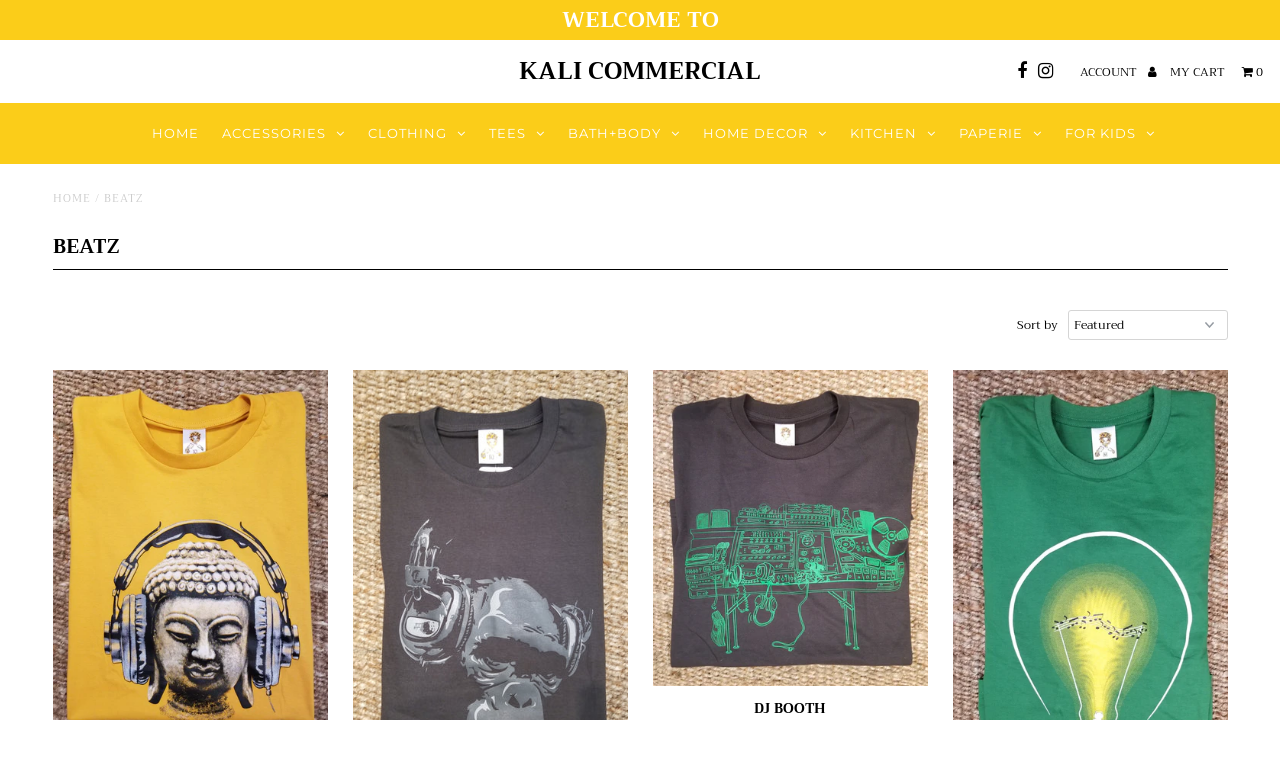

--- FILE ---
content_type: text/html; charset=utf-8
request_url: https://kali.boutique/collections/beatz
body_size: 16566
content:
<!DOCTYPE html>
<!--[if lt IE 7 ]><html class="ie ie6" lang="en"> <![endif]-->
<!--[if IE 7 ]><html class="ie ie7" lang="en"> <![endif]-->
<!--[if IE 8 ]><html class="ie ie8" lang="en"> <![endif]-->
<!--[if (gte IE 9)|!(IE)]><!--><html lang="en" class="no-js"> <!--<![endif]-->
<head>
  <meta charset="utf-8" />

  <!-- Add any tracking or verification meta content below this line -->
  <!-- Facebook or Google Analytics tracking should be placed in your Online store > Preferences and not your theme -->

  <!-- Meta content
================================================== -->

  <title>
    BEATZ &ndash; Kali Commercial
  </title>
  
  <link rel="canonical" href="https://kali.boutique/collections/beatz" />

  

<meta property="og:type" content="website">
<meta property="og:title" content="BEATZ">
<meta property="og:url" content="https://kali.boutique/collections/beatz">



<meta property="og:site_name" content="Kali Commercial">



<meta name="twitter:card" content="summary">


<meta name="twitter:site" content="@">



  <!-- CSS
================================================== -->

  <link href="//kali.boutique/cdn/shop/t/3/assets/stylesheet.css?v=35558855559645477081759259252" rel="stylesheet" type="text/css" media="all" />
  <link href="//kali.boutique/cdn/shop/t/3/assets/font-awesome.css?v=98795270751561101151540705352" rel="stylesheet" type="text/css" media="all" />
  <link href="//kali.boutique/cdn/shop/t/3/assets/queries.css?v=4142945631986170061645137229" rel="stylesheet" type="text/css" media="all" />

  <!-- Typography
================================================== -->

    
    
  
  
  

  
  

  
    
  
  
     

  
     

  
    

  
       

  
    
  
  
  
  
  
  
  
  
      

  
   
  
  
     
  
  
      

  
   

  
   

  
   

  <!-- JS
================================================== -->

  <script src="//ajax.googleapis.com/ajax/libs/jquery/2.2.4/jquery.min.js" type="text/javascript"></script>
  <script src="//kali.boutique/cdn/shop/t/3/assets/eventemitter3.min.js?v=27939738353326123541700005111" type="text/javascript"></script>
<script src="//kali.boutique/cdn/shop/t/3/assets/theme.js?v=40737159406221353441700005112" type="text/javascript"></script>
  <script src="//kali.boutique/cdn/shopifycloud/storefront/assets/themes_support/option_selection-b017cd28.js" type="text/javascript"></script>
  <script src="//kali.boutique/cdn/shop/t/3/assets/jquery.fs.shifter.js?v=49917305197206640071540705354" type="text/javascript"></script>
  
  <meta name="viewport" content="width=device-width, initial-scale=1, maximum-scale=1, user-scalable=no">

  <!-- Favicons
================================================== -->

  <link rel="shortcut icon" href="//kali.boutique/cdn/shop/t/3/assets/favicon.png?v=181359385548161398101540705351">

  

  <script>window.performance && window.performance.mark && window.performance.mark('shopify.content_for_header.start');</script><meta id="shopify-digital-wallet" name="shopify-digital-wallet" content="/1610973282/digital_wallets/dialog">
<link rel="alternate" type="application/atom+xml" title="Feed" href="/collections/beatz.atom" />
<link rel="alternate" type="application/json+oembed" href="https://kali.boutique/collections/beatz.oembed">
<script async="async" src="/checkouts/internal/preloads.js?locale=en-CA"></script>
<script id="shopify-features" type="application/json">{"accessToken":"c72c4eda40b2662bacb4a14625093ace","betas":["rich-media-storefront-analytics"],"domain":"kali.boutique","predictiveSearch":true,"shopId":1610973282,"locale":"en"}</script>
<script>var Shopify = Shopify || {};
Shopify.shop = "kali-trading.myshopify.com";
Shopify.locale = "en";
Shopify.currency = {"active":"CAD","rate":"1.0"};
Shopify.country = "CA";
Shopify.theme = {"name":"Fashionopolism","id":42197516386,"schema_name":"Fashionopolism","schema_version":"5.4","theme_store_id":141,"role":"main"};
Shopify.theme.handle = "null";
Shopify.theme.style = {"id":null,"handle":null};
Shopify.cdnHost = "kali.boutique/cdn";
Shopify.routes = Shopify.routes || {};
Shopify.routes.root = "/";</script>
<script type="module">!function(o){(o.Shopify=o.Shopify||{}).modules=!0}(window);</script>
<script>!function(o){function n(){var o=[];function n(){o.push(Array.prototype.slice.apply(arguments))}return n.q=o,n}var t=o.Shopify=o.Shopify||{};t.loadFeatures=n(),t.autoloadFeatures=n()}(window);</script>
<script id="shop-js-analytics" type="application/json">{"pageType":"collection"}</script>
<script defer="defer" async type="module" src="//kali.boutique/cdn/shopifycloud/shop-js/modules/v2/client.init-shop-cart-sync_C5BV16lS.en.esm.js"></script>
<script defer="defer" async type="module" src="//kali.boutique/cdn/shopifycloud/shop-js/modules/v2/chunk.common_CygWptCX.esm.js"></script>
<script type="module">
  await import("//kali.boutique/cdn/shopifycloud/shop-js/modules/v2/client.init-shop-cart-sync_C5BV16lS.en.esm.js");
await import("//kali.boutique/cdn/shopifycloud/shop-js/modules/v2/chunk.common_CygWptCX.esm.js");

  window.Shopify.SignInWithShop?.initShopCartSync?.({"fedCMEnabled":true,"windoidEnabled":true});

</script>
<script id="__st">var __st={"a":1610973282,"offset":-28800,"reqid":"093409b7-5954-4634-9b1e-3867cbf68a05-1768700811","pageurl":"kali.boutique\/collections\/beatz","u":"d15ead09c949","p":"collection","rtyp":"collection","rid":160219496546};</script>
<script>window.ShopifyPaypalV4VisibilityTracking = true;</script>
<script id="captcha-bootstrap">!function(){'use strict';const t='contact',e='account',n='new_comment',o=[[t,t],['blogs',n],['comments',n],[t,'customer']],c=[[e,'customer_login'],[e,'guest_login'],[e,'recover_customer_password'],[e,'create_customer']],r=t=>t.map((([t,e])=>`form[action*='/${t}']:not([data-nocaptcha='true']) input[name='form_type'][value='${e}']`)).join(','),a=t=>()=>t?[...document.querySelectorAll(t)].map((t=>t.form)):[];function s(){const t=[...o],e=r(t);return a(e)}const i='password',u='form_key',d=['recaptcha-v3-token','g-recaptcha-response','h-captcha-response',i],f=()=>{try{return window.sessionStorage}catch{return}},m='__shopify_v',_=t=>t.elements[u];function p(t,e,n=!1){try{const o=window.sessionStorage,c=JSON.parse(o.getItem(e)),{data:r}=function(t){const{data:e,action:n}=t;return t[m]||n?{data:e,action:n}:{data:t,action:n}}(c);for(const[e,n]of Object.entries(r))t.elements[e]&&(t.elements[e].value=n);n&&o.removeItem(e)}catch(o){console.error('form repopulation failed',{error:o})}}const l='form_type',E='cptcha';function T(t){t.dataset[E]=!0}const w=window,h=w.document,L='Shopify',v='ce_forms',y='captcha';let A=!1;((t,e)=>{const n=(g='f06e6c50-85a8-45c8-87d0-21a2b65856fe',I='https://cdn.shopify.com/shopifycloud/storefront-forms-hcaptcha/ce_storefront_forms_captcha_hcaptcha.v1.5.2.iife.js',D={infoText:'Protected by hCaptcha',privacyText:'Privacy',termsText:'Terms'},(t,e,n)=>{const o=w[L][v],c=o.bindForm;if(c)return c(t,g,e,D).then(n);var r;o.q.push([[t,g,e,D],n]),r=I,A||(h.body.append(Object.assign(h.createElement('script'),{id:'captcha-provider',async:!0,src:r})),A=!0)});var g,I,D;w[L]=w[L]||{},w[L][v]=w[L][v]||{},w[L][v].q=[],w[L][y]=w[L][y]||{},w[L][y].protect=function(t,e){n(t,void 0,e),T(t)},Object.freeze(w[L][y]),function(t,e,n,w,h,L){const[v,y,A,g]=function(t,e,n){const i=e?o:[],u=t?c:[],d=[...i,...u],f=r(d),m=r(i),_=r(d.filter((([t,e])=>n.includes(e))));return[a(f),a(m),a(_),s()]}(w,h,L),I=t=>{const e=t.target;return e instanceof HTMLFormElement?e:e&&e.form},D=t=>v().includes(t);t.addEventListener('submit',(t=>{const e=I(t);if(!e)return;const n=D(e)&&!e.dataset.hcaptchaBound&&!e.dataset.recaptchaBound,o=_(e),c=g().includes(e)&&(!o||!o.value);(n||c)&&t.preventDefault(),c&&!n&&(function(t){try{if(!f())return;!function(t){const e=f();if(!e)return;const n=_(t);if(!n)return;const o=n.value;o&&e.removeItem(o)}(t);const e=Array.from(Array(32),(()=>Math.random().toString(36)[2])).join('');!function(t,e){_(t)||t.append(Object.assign(document.createElement('input'),{type:'hidden',name:u})),t.elements[u].value=e}(t,e),function(t,e){const n=f();if(!n)return;const o=[...t.querySelectorAll(`input[type='${i}']`)].map((({name:t})=>t)),c=[...d,...o],r={};for(const[a,s]of new FormData(t).entries())c.includes(a)||(r[a]=s);n.setItem(e,JSON.stringify({[m]:1,action:t.action,data:r}))}(t,e)}catch(e){console.error('failed to persist form',e)}}(e),e.submit())}));const S=(t,e)=>{t&&!t.dataset[E]&&(n(t,e.some((e=>e===t))),T(t))};for(const o of['focusin','change'])t.addEventListener(o,(t=>{const e=I(t);D(e)&&S(e,y())}));const B=e.get('form_key'),M=e.get(l),P=B&&M;t.addEventListener('DOMContentLoaded',(()=>{const t=y();if(P)for(const e of t)e.elements[l].value===M&&p(e,B);[...new Set([...A(),...v().filter((t=>'true'===t.dataset.shopifyCaptcha))])].forEach((e=>S(e,t)))}))}(h,new URLSearchParams(w.location.search),n,t,e,['guest_login'])})(!0,!0)}();</script>
<script integrity="sha256-4kQ18oKyAcykRKYeNunJcIwy7WH5gtpwJnB7kiuLZ1E=" data-source-attribution="shopify.loadfeatures" defer="defer" src="//kali.boutique/cdn/shopifycloud/storefront/assets/storefront/load_feature-a0a9edcb.js" crossorigin="anonymous"></script>
<script data-source-attribution="shopify.dynamic_checkout.dynamic.init">var Shopify=Shopify||{};Shopify.PaymentButton=Shopify.PaymentButton||{isStorefrontPortableWallets:!0,init:function(){window.Shopify.PaymentButton.init=function(){};var t=document.createElement("script");t.src="https://kali.boutique/cdn/shopifycloud/portable-wallets/latest/portable-wallets.en.js",t.type="module",document.head.appendChild(t)}};
</script>
<script data-source-attribution="shopify.dynamic_checkout.buyer_consent">
  function portableWalletsHideBuyerConsent(e){var t=document.getElementById("shopify-buyer-consent"),n=document.getElementById("shopify-subscription-policy-button");t&&n&&(t.classList.add("hidden"),t.setAttribute("aria-hidden","true"),n.removeEventListener("click",e))}function portableWalletsShowBuyerConsent(e){var t=document.getElementById("shopify-buyer-consent"),n=document.getElementById("shopify-subscription-policy-button");t&&n&&(t.classList.remove("hidden"),t.removeAttribute("aria-hidden"),n.addEventListener("click",e))}window.Shopify?.PaymentButton&&(window.Shopify.PaymentButton.hideBuyerConsent=portableWalletsHideBuyerConsent,window.Shopify.PaymentButton.showBuyerConsent=portableWalletsShowBuyerConsent);
</script>
<script data-source-attribution="shopify.dynamic_checkout.cart.bootstrap">document.addEventListener("DOMContentLoaded",(function(){function t(){return document.querySelector("shopify-accelerated-checkout-cart, shopify-accelerated-checkout")}if(t())Shopify.PaymentButton.init();else{new MutationObserver((function(e,n){t()&&(Shopify.PaymentButton.init(),n.disconnect())})).observe(document.body,{childList:!0,subtree:!0})}}));
</script>

<script>window.performance && window.performance.mark && window.performance.mark('shopify.content_for_header.end');</script>

<meta property="og:image" content="https://cdn.shopify.com/s/files/1/0016/1097/3282/collections/20200526_141147.jpg?v=1700711263" />
<meta property="og:image:secure_url" content="https://cdn.shopify.com/s/files/1/0016/1097/3282/collections/20200526_141147.jpg?v=1700711263" />
<meta property="og:image:width" content="2672" />
<meta property="og:image:height" content="3864" />
<meta property="og:image:alt" content="BEATZ" />
<link href="https://monorail-edge.shopifysvc.com" rel="dns-prefetch">
<script>(function(){if ("sendBeacon" in navigator && "performance" in window) {try {var session_token_from_headers = performance.getEntriesByType('navigation')[0].serverTiming.find(x => x.name == '_s').description;} catch {var session_token_from_headers = undefined;}var session_cookie_matches = document.cookie.match(/_shopify_s=([^;]*)/);var session_token_from_cookie = session_cookie_matches && session_cookie_matches.length === 2 ? session_cookie_matches[1] : "";var session_token = session_token_from_headers || session_token_from_cookie || "";function handle_abandonment_event(e) {var entries = performance.getEntries().filter(function(entry) {return /monorail-edge.shopifysvc.com/.test(entry.name);});if (!window.abandonment_tracked && entries.length === 0) {window.abandonment_tracked = true;var currentMs = Date.now();var navigation_start = performance.timing.navigationStart;var payload = {shop_id: 1610973282,url: window.location.href,navigation_start,duration: currentMs - navigation_start,session_token,page_type: "collection"};window.navigator.sendBeacon("https://monorail-edge.shopifysvc.com/v1/produce", JSON.stringify({schema_id: "online_store_buyer_site_abandonment/1.1",payload: payload,metadata: {event_created_at_ms: currentMs,event_sent_at_ms: currentMs}}));}}window.addEventListener('pagehide', handle_abandonment_event);}}());</script>
<script id="web-pixels-manager-setup">(function e(e,d,r,n,o){if(void 0===o&&(o={}),!Boolean(null===(a=null===(i=window.Shopify)||void 0===i?void 0:i.analytics)||void 0===a?void 0:a.replayQueue)){var i,a;window.Shopify=window.Shopify||{};var t=window.Shopify;t.analytics=t.analytics||{};var s=t.analytics;s.replayQueue=[],s.publish=function(e,d,r){return s.replayQueue.push([e,d,r]),!0};try{self.performance.mark("wpm:start")}catch(e){}var l=function(){var e={modern:/Edge?\/(1{2}[4-9]|1[2-9]\d|[2-9]\d{2}|\d{4,})\.\d+(\.\d+|)|Firefox\/(1{2}[4-9]|1[2-9]\d|[2-9]\d{2}|\d{4,})\.\d+(\.\d+|)|Chrom(ium|e)\/(9{2}|\d{3,})\.\d+(\.\d+|)|(Maci|X1{2}).+ Version\/(15\.\d+|(1[6-9]|[2-9]\d|\d{3,})\.\d+)([,.]\d+|)( \(\w+\)|)( Mobile\/\w+|) Safari\/|Chrome.+OPR\/(9{2}|\d{3,})\.\d+\.\d+|(CPU[ +]OS|iPhone[ +]OS|CPU[ +]iPhone|CPU IPhone OS|CPU iPad OS)[ +]+(15[._]\d+|(1[6-9]|[2-9]\d|\d{3,})[._]\d+)([._]\d+|)|Android:?[ /-](13[3-9]|1[4-9]\d|[2-9]\d{2}|\d{4,})(\.\d+|)(\.\d+|)|Android.+Firefox\/(13[5-9]|1[4-9]\d|[2-9]\d{2}|\d{4,})\.\d+(\.\d+|)|Android.+Chrom(ium|e)\/(13[3-9]|1[4-9]\d|[2-9]\d{2}|\d{4,})\.\d+(\.\d+|)|SamsungBrowser\/([2-9]\d|\d{3,})\.\d+/,legacy:/Edge?\/(1[6-9]|[2-9]\d|\d{3,})\.\d+(\.\d+|)|Firefox\/(5[4-9]|[6-9]\d|\d{3,})\.\d+(\.\d+|)|Chrom(ium|e)\/(5[1-9]|[6-9]\d|\d{3,})\.\d+(\.\d+|)([\d.]+$|.*Safari\/(?![\d.]+ Edge\/[\d.]+$))|(Maci|X1{2}).+ Version\/(10\.\d+|(1[1-9]|[2-9]\d|\d{3,})\.\d+)([,.]\d+|)( \(\w+\)|)( Mobile\/\w+|) Safari\/|Chrome.+OPR\/(3[89]|[4-9]\d|\d{3,})\.\d+\.\d+|(CPU[ +]OS|iPhone[ +]OS|CPU[ +]iPhone|CPU IPhone OS|CPU iPad OS)[ +]+(10[._]\d+|(1[1-9]|[2-9]\d|\d{3,})[._]\d+)([._]\d+|)|Android:?[ /-](13[3-9]|1[4-9]\d|[2-9]\d{2}|\d{4,})(\.\d+|)(\.\d+|)|Mobile Safari.+OPR\/([89]\d|\d{3,})\.\d+\.\d+|Android.+Firefox\/(13[5-9]|1[4-9]\d|[2-9]\d{2}|\d{4,})\.\d+(\.\d+|)|Android.+Chrom(ium|e)\/(13[3-9]|1[4-9]\d|[2-9]\d{2}|\d{4,})\.\d+(\.\d+|)|Android.+(UC? ?Browser|UCWEB|U3)[ /]?(15\.([5-9]|\d{2,})|(1[6-9]|[2-9]\d|\d{3,})\.\d+)\.\d+|SamsungBrowser\/(5\.\d+|([6-9]|\d{2,})\.\d+)|Android.+MQ{2}Browser\/(14(\.(9|\d{2,})|)|(1[5-9]|[2-9]\d|\d{3,})(\.\d+|))(\.\d+|)|K[Aa][Ii]OS\/(3\.\d+|([4-9]|\d{2,})\.\d+)(\.\d+|)/},d=e.modern,r=e.legacy,n=navigator.userAgent;return n.match(d)?"modern":n.match(r)?"legacy":"unknown"}(),u="modern"===l?"modern":"legacy",c=(null!=n?n:{modern:"",legacy:""})[u],f=function(e){return[e.baseUrl,"/wpm","/b",e.hashVersion,"modern"===e.buildTarget?"m":"l",".js"].join("")}({baseUrl:d,hashVersion:r,buildTarget:u}),m=function(e){var d=e.version,r=e.bundleTarget,n=e.surface,o=e.pageUrl,i=e.monorailEndpoint;return{emit:function(e){var a=e.status,t=e.errorMsg,s=(new Date).getTime(),l=JSON.stringify({metadata:{event_sent_at_ms:s},events:[{schema_id:"web_pixels_manager_load/3.1",payload:{version:d,bundle_target:r,page_url:o,status:a,surface:n,error_msg:t},metadata:{event_created_at_ms:s}}]});if(!i)return console&&console.warn&&console.warn("[Web Pixels Manager] No Monorail endpoint provided, skipping logging."),!1;try{return self.navigator.sendBeacon.bind(self.navigator)(i,l)}catch(e){}var u=new XMLHttpRequest;try{return u.open("POST",i,!0),u.setRequestHeader("Content-Type","text/plain"),u.send(l),!0}catch(e){return console&&console.warn&&console.warn("[Web Pixels Manager] Got an unhandled error while logging to Monorail."),!1}}}}({version:r,bundleTarget:l,surface:e.surface,pageUrl:self.location.href,monorailEndpoint:e.monorailEndpoint});try{o.browserTarget=l,function(e){var d=e.src,r=e.async,n=void 0===r||r,o=e.onload,i=e.onerror,a=e.sri,t=e.scriptDataAttributes,s=void 0===t?{}:t,l=document.createElement("script"),u=document.querySelector("head"),c=document.querySelector("body");if(l.async=n,l.src=d,a&&(l.integrity=a,l.crossOrigin="anonymous"),s)for(var f in s)if(Object.prototype.hasOwnProperty.call(s,f))try{l.dataset[f]=s[f]}catch(e){}if(o&&l.addEventListener("load",o),i&&l.addEventListener("error",i),u)u.appendChild(l);else{if(!c)throw new Error("Did not find a head or body element to append the script");c.appendChild(l)}}({src:f,async:!0,onload:function(){if(!function(){var e,d;return Boolean(null===(d=null===(e=window.Shopify)||void 0===e?void 0:e.analytics)||void 0===d?void 0:d.initialized)}()){var d=window.webPixelsManager.init(e)||void 0;if(d){var r=window.Shopify.analytics;r.replayQueue.forEach((function(e){var r=e[0],n=e[1],o=e[2];d.publishCustomEvent(r,n,o)})),r.replayQueue=[],r.publish=d.publishCustomEvent,r.visitor=d.visitor,r.initialized=!0}}},onerror:function(){return m.emit({status:"failed",errorMsg:"".concat(f," has failed to load")})},sri:function(e){var d=/^sha384-[A-Za-z0-9+/=]+$/;return"string"==typeof e&&d.test(e)}(c)?c:"",scriptDataAttributes:o}),m.emit({status:"loading"})}catch(e){m.emit({status:"failed",errorMsg:(null==e?void 0:e.message)||"Unknown error"})}}})({shopId: 1610973282,storefrontBaseUrl: "https://kali.boutique",extensionsBaseUrl: "https://extensions.shopifycdn.com/cdn/shopifycloud/web-pixels-manager",monorailEndpoint: "https://monorail-edge.shopifysvc.com/unstable/produce_batch",surface: "storefront-renderer",enabledBetaFlags: ["2dca8a86"],webPixelsConfigList: [{"id":"92569698","eventPayloadVersion":"v1","runtimeContext":"LAX","scriptVersion":"1","type":"CUSTOM","privacyPurposes":["ANALYTICS"],"name":"Google Analytics tag (migrated)"},{"id":"shopify-app-pixel","configuration":"{}","eventPayloadVersion":"v1","runtimeContext":"STRICT","scriptVersion":"0450","apiClientId":"shopify-pixel","type":"APP","privacyPurposes":["ANALYTICS","MARKETING"]},{"id":"shopify-custom-pixel","eventPayloadVersion":"v1","runtimeContext":"LAX","scriptVersion":"0450","apiClientId":"shopify-pixel","type":"CUSTOM","privacyPurposes":["ANALYTICS","MARKETING"]}],isMerchantRequest: false,initData: {"shop":{"name":"Kali Commercial","paymentSettings":{"currencyCode":"CAD"},"myshopifyDomain":"kali-trading.myshopify.com","countryCode":"CA","storefrontUrl":"https:\/\/kali.boutique"},"customer":null,"cart":null,"checkout":null,"productVariants":[],"purchasingCompany":null},},"https://kali.boutique/cdn","fcfee988w5aeb613cpc8e4bc33m6693e112",{"modern":"","legacy":""},{"shopId":"1610973282","storefrontBaseUrl":"https:\/\/kali.boutique","extensionBaseUrl":"https:\/\/extensions.shopifycdn.com\/cdn\/shopifycloud\/web-pixels-manager","surface":"storefront-renderer","enabledBetaFlags":"[\"2dca8a86\"]","isMerchantRequest":"false","hashVersion":"fcfee988w5aeb613cpc8e4bc33m6693e112","publish":"custom","events":"[[\"page_viewed\",{}],[\"collection_viewed\",{\"collection\":{\"id\":\"160219496546\",\"title\":\"BEATZ\",\"productVariants\":[{\"price\":{\"amount\":29.95,\"currencyCode\":\"CAD\"},\"product\":{\"title\":\"BUDDHA BEATZ\",\"vendor\":\"Kali Commercial\",\"id\":\"4435495288930\",\"untranslatedTitle\":\"BUDDHA BEATZ\",\"url\":\"\/products\/buddha-beatz\",\"type\":\"MEN'S TEES\"},\"id\":\"31690776379490\",\"image\":{\"src\":\"\/\/kali.boutique\/cdn\/shop\/products\/20200526_142207.jpg?v=1590982268\"},\"sku\":\"\",\"title\":\"RED \/ SM\",\"untranslatedTitle\":\"RED \/ SM\"},{\"price\":{\"amount\":29.95,\"currencyCode\":\"CAD\"},\"product\":{\"title\":\"CHIMPANZEE BEATS\",\"vendor\":\"Kali Commercial\",\"id\":\"4438882549858\",\"untranslatedTitle\":\"CHIMPANZEE BEATS\",\"url\":\"\/products\/chimpanzee-beats\",\"type\":\"MEN'S T-SHIRTS\"},\"id\":\"31706812842082\",\"image\":{\"src\":\"\/\/kali.boutique\/cdn\/shop\/products\/20200526_142110.jpg?v=1590982680\"},\"sku\":\"\",\"title\":\"NAVY \/ SM\",\"untranslatedTitle\":\"NAVY \/ SM\"},{\"price\":{\"amount\":29.95,\"currencyCode\":\"CAD\"},\"product\":{\"title\":\"DJ BOOTH\",\"vendor\":\"Kali Commercial\",\"id\":\"4435571376226\",\"untranslatedTitle\":\"DJ BOOTH\",\"url\":\"\/products\/dj-booth\",\"type\":\"MEN'S TSHIRTS\"},\"id\":\"31691096653922\",\"image\":{\"src\":\"\/\/kali.boutique\/cdn\/shop\/products\/20200526_152008.jpg?v=1590544814\"},\"sku\":\"\",\"title\":\"DARK GREY \/ SM\",\"untranslatedTitle\":\"DARK GREY \/ SM\"},{\"price\":{\"amount\":29.95,\"currencyCode\":\"CAD\"},\"product\":{\"title\":\"DJ EDISON\",\"vendor\":\"Kali Commercial\",\"id\":\"4438897197154\",\"untranslatedTitle\":\"DJ EDISON\",\"url\":\"\/products\/dj-edison\",\"type\":\"MEN'S T-SHIRTS\"},\"id\":\"31706998505570\",\"image\":{\"src\":\"\/\/kali.boutique\/cdn\/shop\/products\/20200526_151949.jpg?v=1590988681\"},\"sku\":\"\",\"title\":\"GREEN \/ MED\",\"untranslatedTitle\":\"GREEN \/ MED\"},{\"price\":{\"amount\":29.95,\"currencyCode\":\"CAD\"},\"product\":{\"title\":\"PRIMATE BEATS\",\"vendor\":\"Kali Commercial\",\"id\":\"4438899687522\",\"untranslatedTitle\":\"PRIMATE BEATS\",\"url\":\"\/products\/primate-beats\",\"type\":\"MEN'S T-SHIRTS\"},\"id\":\"31707010728034\",\"image\":{\"src\":\"\/\/kali.boutique\/cdn\/shop\/products\/20200526_141332.jpg?v=1590989720\"},\"sku\":\"\",\"title\":\"GREEN \/ MED\",\"untranslatedTitle\":\"GREEN \/ MED\"},{\"price\":{\"amount\":29.95,\"currencyCode\":\"CAD\"},\"product\":{\"title\":\"SUGAR SKULL BEATZ\",\"vendor\":\"Kali Commercial\",\"id\":\"4435575898210\",\"untranslatedTitle\":\"SUGAR SKULL BEATZ\",\"url\":\"\/products\/sugar-skull-beatz\",\"type\":\"MEN'S T-SHIRTS\"},\"id\":\"31691135090786\",\"image\":{\"src\":\"\/\/kali.boutique\/cdn\/shop\/products\/20200526_140955.jpg?v=1590545238\"},\"sku\":\"\",\"title\":\"YELLOW \/ LG\",\"untranslatedTitle\":\"YELLOW \/ LG\"}]}}]]"});</script><script>
  window.ShopifyAnalytics = window.ShopifyAnalytics || {};
  window.ShopifyAnalytics.meta = window.ShopifyAnalytics.meta || {};
  window.ShopifyAnalytics.meta.currency = 'CAD';
  var meta = {"products":[{"id":4435495288930,"gid":"gid:\/\/shopify\/Product\/4435495288930","vendor":"Kali Commercial","type":"MEN'S TEES","handle":"buddha-beatz","variants":[{"id":31690776379490,"price":2995,"name":"BUDDHA BEATZ - RED \/ SM","public_title":"RED \/ SM","sku":""},{"id":31690776412258,"price":2995,"name":"BUDDHA BEATZ - RED \/ MED","public_title":"RED \/ MED","sku":""},{"id":31690776445026,"price":2995,"name":"BUDDHA BEATZ - RED \/ LG","public_title":"RED \/ LG","sku":""},{"id":31690776477794,"price":2995,"name":"BUDDHA BEATZ - RED \/ XL","public_title":"RED \/ XL","sku":""},{"id":31690776510562,"price":2995,"name":"BUDDHA BEATZ - YELLOW \/ SM","public_title":"YELLOW \/ SM","sku":""},{"id":31690776543330,"price":2995,"name":"BUDDHA BEATZ - YELLOW \/ MED","public_title":"YELLOW \/ MED","sku":""},{"id":31690776576098,"price":2995,"name":"BUDDHA BEATZ - YELLOW \/ LG","public_title":"YELLOW \/ LG","sku":""},{"id":31690776641634,"price":2995,"name":"BUDDHA BEATZ - GREEN \/ SM","public_title":"GREEN \/ SM","sku":""},{"id":31690776707170,"price":2995,"name":"BUDDHA BEATZ - GREEN \/ LG","public_title":"GREEN \/ LG","sku":""},{"id":31690776838242,"price":2995,"name":"BUDDHA BEATZ - PURPLE \/ LG","public_title":"PURPLE \/ LG","sku":""},{"id":31690776903778,"price":2995,"name":"BUDDHA BEATZ - LIGHT GREY \/ SM","public_title":"LIGHT GREY \/ SM","sku":""},{"id":31690776936546,"price":2995,"name":"BUDDHA BEATZ - LIGHT GREY \/ MED","public_title":"LIGHT GREY \/ MED","sku":""},{"id":31690776969314,"price":2995,"name":"BUDDHA BEATZ - LIGHT GREY \/ LG","public_title":"LIGHT GREY \/ LG","sku":""},{"id":31690777002082,"price":2995,"name":"BUDDHA BEATZ - LIGHT GREY \/ XL","public_title":"LIGHT GREY \/ XL","sku":""}],"remote":false},{"id":4438882549858,"gid":"gid:\/\/shopify\/Product\/4438882549858","vendor":"Kali Commercial","type":"MEN'S T-SHIRTS","handle":"chimpanzee-beats","variants":[{"id":31706812842082,"price":2995,"name":"CHIMPANZEE BEATS - NAVY \/ SM","public_title":"NAVY \/ SM","sku":""},{"id":31706812874850,"price":2995,"name":"CHIMPANZEE BEATS - NAVY \/ MED","public_title":"NAVY \/ MED","sku":""},{"id":31706812907618,"price":2995,"name":"CHIMPANZEE BEATS - NAVY \/ LG","public_title":"NAVY \/ LG","sku":""},{"id":31706812940386,"price":2995,"name":"CHIMPANZEE BEATS - NAVY \/ XL","public_title":"NAVY \/ XL","sku":""},{"id":31706812973154,"price":2995,"name":"CHIMPANZEE BEATS - DARK GREY \/ SM","public_title":"DARK GREY \/ SM","sku":""},{"id":31706813005922,"price":2995,"name":"CHIMPANZEE BEATS - DARK GREY \/ MED","public_title":"DARK GREY \/ MED","sku":""},{"id":31706813038690,"price":2995,"name":"CHIMPANZEE BEATS - DARK GREY \/ LG","public_title":"DARK GREY \/ LG","sku":""},{"id":31706813071458,"price":2995,"name":"CHIMPANZEE BEATS - DARK GREY \/ XL","public_title":"DARK GREY \/ XL","sku":""}],"remote":false},{"id":4435571376226,"gid":"gid:\/\/shopify\/Product\/4435571376226","vendor":"Kali Commercial","type":"MEN'S TSHIRTS","handle":"dj-booth","variants":[{"id":31691096653922,"price":2995,"name":"DJ BOOTH - DARK GREY \/ SM","public_title":"DARK GREY \/ SM","sku":""},{"id":31691096686690,"price":2995,"name":"DJ BOOTH - DARK GREY \/ MED","public_title":"DARK GREY \/ MED","sku":""},{"id":31691096719458,"price":2995,"name":"DJ BOOTH - DARK GREY \/ LG","public_title":"DARK GREY \/ LG","sku":""},{"id":31691096752226,"price":2995,"name":"DJ BOOTH - DARK GREY \/ XL","public_title":"DARK GREY \/ XL","sku":""}],"remote":false},{"id":4438897197154,"gid":"gid:\/\/shopify\/Product\/4438897197154","vendor":"Kali Commercial","type":"MEN'S T-SHIRTS","handle":"dj-edison","variants":[{"id":31706998505570,"price":2995,"name":"DJ EDISON - GREEN \/ MED","public_title":"GREEN \/ MED","sku":""}],"remote":false},{"id":4438899687522,"gid":"gid:\/\/shopify\/Product\/4438899687522","vendor":"Kali Commercial","type":"MEN'S T-SHIRTS","handle":"primate-beats","variants":[{"id":31707010728034,"price":2995,"name":"PRIMATE BEATS - GREEN \/ MED","public_title":"GREEN \/ MED","sku":""},{"id":31707010760802,"price":2995,"name":"PRIMATE BEATS - GREEN \/ LG","public_title":"GREEN \/ LG","sku":""},{"id":31707010793570,"price":2995,"name":"PRIMATE BEATS - PURPLE \/ MED","public_title":"PURPLE \/ MED","sku":""},{"id":31707010826338,"price":2995,"name":"PRIMATE BEATS - PURPLE \/ LG","public_title":"PURPLE \/ LG","sku":""}],"remote":false},{"id":4435575898210,"gid":"gid:\/\/shopify\/Product\/4435575898210","vendor":"Kali Commercial","type":"MEN'S T-SHIRTS","handle":"sugar-skull-beatz","variants":[{"id":31691135090786,"price":2995,"name":"SUGAR SKULL BEATZ - YELLOW \/ LG","public_title":"YELLOW \/ LG","sku":""},{"id":31691135123554,"price":2995,"name":"SUGAR SKULL BEATZ - GREEN \/ LG","public_title":"GREEN \/ LG","sku":""},{"id":31691135156322,"price":2995,"name":"SUGAR SKULL BEATZ - PURPLE \/ MED","public_title":"PURPLE \/ MED","sku":""},{"id":31691135189090,"price":2995,"name":"SUGAR SKULL BEATZ - PURPLE \/ LG","public_title":"PURPLE \/ LG","sku":""}],"remote":false}],"page":{"pageType":"collection","resourceType":"collection","resourceId":160219496546,"requestId":"093409b7-5954-4634-9b1e-3867cbf68a05-1768700811"}};
  for (var attr in meta) {
    window.ShopifyAnalytics.meta[attr] = meta[attr];
  }
</script>
<script class="analytics">
  (function () {
    var customDocumentWrite = function(content) {
      var jquery = null;

      if (window.jQuery) {
        jquery = window.jQuery;
      } else if (window.Checkout && window.Checkout.$) {
        jquery = window.Checkout.$;
      }

      if (jquery) {
        jquery('body').append(content);
      }
    };

    var hasLoggedConversion = function(token) {
      if (token) {
        return document.cookie.indexOf('loggedConversion=' + token) !== -1;
      }
      return false;
    }

    var setCookieIfConversion = function(token) {
      if (token) {
        var twoMonthsFromNow = new Date(Date.now());
        twoMonthsFromNow.setMonth(twoMonthsFromNow.getMonth() + 2);

        document.cookie = 'loggedConversion=' + token + '; expires=' + twoMonthsFromNow;
      }
    }

    var trekkie = window.ShopifyAnalytics.lib = window.trekkie = window.trekkie || [];
    if (trekkie.integrations) {
      return;
    }
    trekkie.methods = [
      'identify',
      'page',
      'ready',
      'track',
      'trackForm',
      'trackLink'
    ];
    trekkie.factory = function(method) {
      return function() {
        var args = Array.prototype.slice.call(arguments);
        args.unshift(method);
        trekkie.push(args);
        return trekkie;
      };
    };
    for (var i = 0; i < trekkie.methods.length; i++) {
      var key = trekkie.methods[i];
      trekkie[key] = trekkie.factory(key);
    }
    trekkie.load = function(config) {
      trekkie.config = config || {};
      trekkie.config.initialDocumentCookie = document.cookie;
      var first = document.getElementsByTagName('script')[0];
      var script = document.createElement('script');
      script.type = 'text/javascript';
      script.onerror = function(e) {
        var scriptFallback = document.createElement('script');
        scriptFallback.type = 'text/javascript';
        scriptFallback.onerror = function(error) {
                var Monorail = {
      produce: function produce(monorailDomain, schemaId, payload) {
        var currentMs = new Date().getTime();
        var event = {
          schema_id: schemaId,
          payload: payload,
          metadata: {
            event_created_at_ms: currentMs,
            event_sent_at_ms: currentMs
          }
        };
        return Monorail.sendRequest("https://" + monorailDomain + "/v1/produce", JSON.stringify(event));
      },
      sendRequest: function sendRequest(endpointUrl, payload) {
        // Try the sendBeacon API
        if (window && window.navigator && typeof window.navigator.sendBeacon === 'function' && typeof window.Blob === 'function' && !Monorail.isIos12()) {
          var blobData = new window.Blob([payload], {
            type: 'text/plain'
          });

          if (window.navigator.sendBeacon(endpointUrl, blobData)) {
            return true;
          } // sendBeacon was not successful

        } // XHR beacon

        var xhr = new XMLHttpRequest();

        try {
          xhr.open('POST', endpointUrl);
          xhr.setRequestHeader('Content-Type', 'text/plain');
          xhr.send(payload);
        } catch (e) {
          console.log(e);
        }

        return false;
      },
      isIos12: function isIos12() {
        return window.navigator.userAgent.lastIndexOf('iPhone; CPU iPhone OS 12_') !== -1 || window.navigator.userAgent.lastIndexOf('iPad; CPU OS 12_') !== -1;
      }
    };
    Monorail.produce('monorail-edge.shopifysvc.com',
      'trekkie_storefront_load_errors/1.1',
      {shop_id: 1610973282,
      theme_id: 42197516386,
      app_name: "storefront",
      context_url: window.location.href,
      source_url: "//kali.boutique/cdn/s/trekkie.storefront.cd680fe47e6c39ca5d5df5f0a32d569bc48c0f27.min.js"});

        };
        scriptFallback.async = true;
        scriptFallback.src = '//kali.boutique/cdn/s/trekkie.storefront.cd680fe47e6c39ca5d5df5f0a32d569bc48c0f27.min.js';
        first.parentNode.insertBefore(scriptFallback, first);
      };
      script.async = true;
      script.src = '//kali.boutique/cdn/s/trekkie.storefront.cd680fe47e6c39ca5d5df5f0a32d569bc48c0f27.min.js';
      first.parentNode.insertBefore(script, first);
    };
    trekkie.load(
      {"Trekkie":{"appName":"storefront","development":false,"defaultAttributes":{"shopId":1610973282,"isMerchantRequest":null,"themeId":42197516386,"themeCityHash":"11190570834863787807","contentLanguage":"en","currency":"CAD","eventMetadataId":"2b6bca77-02ee-4c60-b9f2-56a385b9e94b"},"isServerSideCookieWritingEnabled":true,"monorailRegion":"shop_domain","enabledBetaFlags":["65f19447"]},"Session Attribution":{},"S2S":{"facebookCapiEnabled":false,"source":"trekkie-storefront-renderer","apiClientId":580111}}
    );

    var loaded = false;
    trekkie.ready(function() {
      if (loaded) return;
      loaded = true;

      window.ShopifyAnalytics.lib = window.trekkie;

      var originalDocumentWrite = document.write;
      document.write = customDocumentWrite;
      try { window.ShopifyAnalytics.merchantGoogleAnalytics.call(this); } catch(error) {};
      document.write = originalDocumentWrite;

      window.ShopifyAnalytics.lib.page(null,{"pageType":"collection","resourceType":"collection","resourceId":160219496546,"requestId":"093409b7-5954-4634-9b1e-3867cbf68a05-1768700811","shopifyEmitted":true});

      var match = window.location.pathname.match(/checkouts\/(.+)\/(thank_you|post_purchase)/)
      var token = match? match[1]: undefined;
      if (!hasLoggedConversion(token)) {
        setCookieIfConversion(token);
        window.ShopifyAnalytics.lib.track("Viewed Product Category",{"currency":"CAD","category":"Collection: beatz","collectionName":"beatz","collectionId":160219496546,"nonInteraction":true},undefined,undefined,{"shopifyEmitted":true});
      }
    });


        var eventsListenerScript = document.createElement('script');
        eventsListenerScript.async = true;
        eventsListenerScript.src = "//kali.boutique/cdn/shopifycloud/storefront/assets/shop_events_listener-3da45d37.js";
        document.getElementsByTagName('head')[0].appendChild(eventsListenerScript);

})();</script>
  <script>
  if (!window.ga || (window.ga && typeof window.ga !== 'function')) {
    window.ga = function ga() {
      (window.ga.q = window.ga.q || []).push(arguments);
      if (window.Shopify && window.Shopify.analytics && typeof window.Shopify.analytics.publish === 'function') {
        window.Shopify.analytics.publish("ga_stub_called", {}, {sendTo: "google_osp_migration"});
      }
      console.error("Shopify's Google Analytics stub called with:", Array.from(arguments), "\nSee https://help.shopify.com/manual/promoting-marketing/pixels/pixel-migration#google for more information.");
    };
    if (window.Shopify && window.Shopify.analytics && typeof window.Shopify.analytics.publish === 'function') {
      window.Shopify.analytics.publish("ga_stub_initialized", {}, {sendTo: "google_osp_migration"});
    }
  }
</script>
<script
  defer
  src="https://kali.boutique/cdn/shopifycloud/perf-kit/shopify-perf-kit-3.0.4.min.js"
  data-application="storefront-renderer"
  data-shop-id="1610973282"
  data-render-region="gcp-us-central1"
  data-page-type="collection"
  data-theme-instance-id="42197516386"
  data-theme-name="Fashionopolism"
  data-theme-version="5.4"
  data-monorail-region="shop_domain"
  data-resource-timing-sampling-rate="10"
  data-shs="true"
  data-shs-beacon="true"
  data-shs-export-with-fetch="true"
  data-shs-logs-sample-rate="1"
  data-shs-beacon-endpoint="https://kali.boutique/api/collect"
></script>
</head>

<body class="gridlock shifter collection">
  <div id="CartDrawer" class="drawer drawer--right">
  <div class="drawer__header">
    <div class="table-cell">
    <h3>My Cart</h3>
    </div>
    <div class="table-cell">
    <span class="drawer__close js-drawer-close">
        Close
    </span>
    </div>
  </div>
  <div id="CartContainer"></div>
</div>
  <div id="shopify-section-mobile-navigation" class="shopify-section"><nav class="shifter-navigation no-fouc" data-section-id="mobile-navigation" data-section-type="mobile-navigation">
  <div class="search">
    <form action="/search" method="get">
      <input type="text" name="q" id="q" placeholder="SEARCH" />
    </form>
  </div>

  <ul id="accordion">
    
    
    
    <li><a href="/">HOME</a></li>
    
    
    
    <li class="accordion-toggle" aria-haspopup="true" aria-expanded="false"><a href="#">ACCESSORIES</a></li>
    <div class="accordion-content">
      <ul class="sub">
        
        
        <div class="accordion-toggle2" aria-haspopup="true" aria-expanded="false"><a href="#">JEWELRY</a></div>
        <div class="accordion-content2">
          <ul class="sub">
            
            <li><a href="/collections/necklaces">NECKLACES</a></li>
            
            <li><a href="/collections/earrings">EARRINGS</a></li>
            
            <li><a href="/collections/rings">RINGS</a></li>
            
            <li><a href="/collections/jewelry-boxes">JEWELRY BOXES</a></li>
            
          </ul>
        </div>
        
        
        
        <div class="accordion-toggle2" aria-haspopup="true" aria-expanded="false"><a href="/collections/bags-pouches">TOTES + POUCHES</a></div>
        <div class="accordion-content2">
          <ul class="sub">
            
            <li><a href="/collections/cosmetic-bags">COSMETIC BAGS</a></li>
            
          </ul>
        </div>
        
        
        
        <li><a href="/collections/pins">PINS</a></li>
        
        
        
        <li><a href="/collections/socks">SOCKS+SLIPPERS</a></li>
        
        
      </ul>
    </div>
    
    
    
    <li class="accordion-toggle" aria-haspopup="true" aria-expanded="false"><a href="#">CLOTHING</a></li>
    <div class="accordion-content">
      <ul class="sub">
        
        
        <li><a href="/collections/womens-tops">TOPS</a></li>
        
        
        
        <li><a href="/collections/dresses">DRESSES</a></li>
        
        
        
        <li><a href="/collections/dresses-and-rompers">MAXI DRESSES</a></li>
        
        
        
        <li><a href="/collections/womens-bottoms">BOTTOMS</a></li>
        
        
        
        <li><a href="/collections/yoga-jeans">YOGA JEANS</a></li>
        
        
        
        <li><a href="/collections/loungewear">LOUNGEWEAR</a></li>
        
        
        
        <li><a href="/collections/scarves-ponchos">SWEATERS</a></li>
        
        
      </ul>
    </div>
    
    
    
    <li class="accordion-toggle" aria-haspopup="true" aria-expanded="false"><a href="/collections/beatz">TEES</a></li>
    <div class="accordion-content">
      <ul class="sub">
        
        
        <li><a href="/collections/analog">ANALOG</a></li>
        
        
        
        <li><a href="/collections/beatz">BEATZ</a></li>
        
        
        
        <li><a href="/collections/cassette-tape">CASSETTE TAPE</a></li>
        
        
        
        <li><a href="/collections/dinosaurs">DINOSAURS</a></li>
        
        
        
        <li><a href="/collections/iconic">ICONIC</a></li>
        
        
        
        <li><a href="/collections/its-nice-work-if-you-can-get-it">IT&#39;S NICE WORK IF YOU CAN GET IT</a></li>
        
        
        
        <li><a href="/collections/nature">NATURE</a></li>
        
        
        
        <li><a href="/collections/space">SPACE</a></li>
        
        
        
        <li><a href="/collections/underwater">UNDERWATER</a></li>
        
        
        
        <li><a href="/collections/vinyl-and-turntables">VINYL AND TURNTABLES</a></li>
        
        
        
        <li><a href="/collections/urban">URBAN</a></li>
        
        
      </ul>
    </div>
    
    
    
    <li class="accordion-toggle" aria-haspopup="true" aria-expanded="false"><a href="#">BATH+BODY</a></li>
    <div class="accordion-content">
      <ul class="sub">
        
        
        <li><a href="/collections/bath-and-body">BAREFOOT VENUS</a></li>
        
        
        
        <li><a href="/collections/soap">LUCIA</a></li>
        
        
        
        <li><a href="/collections/parker-street">PARKER STREET</a></li>
        
        
        
        <li><a href="/collections/simplicity-candles">SIMPLICITY CANDLES</a></li>
        
        
        
        <li><a href="/collections/bath-mat">BATH MATS &amp; TOWELS</a></li>
        
        
      </ul>
    </div>
    
    
    
    <li class="accordion-toggle" aria-haspopup="true" aria-expanded="false"><a href="#">HOME DECOR</a></li>
    <div class="accordion-content">
      <ul class="sub">
        
        
        <li><a href="/collections/kitras-glass-globes">KITRAS GLASS </a></li>
        
        
        
        <li><a href="/collections/baskets">BASKETS</a></li>
        
        
        
        <li><a href="#">BED LINENS</a></li>
        
        
        
        <li><a href="/collections/cabinet-knobs">CABINET KNOBS+WALL HOOKS</a></li>
        
        
        
        <li><a href="/collections/candleholders">CANDLEHOLDERS</a></li>
        
        
        
        <li><a href="/collections/cushions">CUSHIONS</a></li>
        
        
        
        <li><a href="/collections/rugs">RUGS+DOORMATS</a></li>
        
        
        
        <li><a href="/collections/throws">THROWS</a></li>
        
        
        
        <li><a href="/collections/wall-hangings">WALL HANGINGS </a></li>
        
        
        
        <li><a href="/collections/decor">DECOR</a></li>
        
        
        
        <li><a href="/collections/trays">TRAYS</a></li>
        
        
      </ul>
    </div>
    
    
    
    <li class="accordion-toggle" aria-haspopup="true" aria-expanded="false"><a href="#">KITCHEN</a></li>
    <div class="accordion-content">
      <ul class="sub">
        
        
        <li><a href="/collections/apron">APRON </a></li>
        
        
        
        <li><a href="/collections/mugs">MUGS</a></li>
        
        
        
        <li><a href="#">GLASSWARE</a></li>
        
        
        
        <li><a href="#">TABLE LINENS</a></li>
        
        
        
        <li><a href="/collections/tea-towels">TEA TOWELS</a></li>
        
        
        
        <li><a href="/collections/water-bottles">WATER BOTTLES</a></li>
        
        
        
        <li><a href="/collections/ceramics">CERAMICS</a></li>
        
        
        
        <li><a href="/collections/coasters-trivets">COASTERS + TRIVETS</a></li>
        
        
        
        <li><a href="/collections/kitchen-tools">KITCHEN TOOLS</a></li>
        
        
      </ul>
    </div>
    
    
    
    <li class="accordion-toggle" aria-haspopup="true" aria-expanded="false"><a href="#">PAPERIE</a></li>
    <div class="accordion-content">
      <ul class="sub">
        
        
        <div class="accordion-toggle2" aria-haspopup="true" aria-expanded="false"><a href="#">CARDS</a></div>
        <div class="accordion-content2">
          <ul class="sub">
            
            <li><a href="/collections/birthday-cards">BIRTHDAY CARDS</a></li>
            
            <li><a href="/collections/christmas">CHRISTMAS + NEW YEAR</a></li>
            
            <li><a href="/collections/inspirational">CONGRATULATIONS/THANK YOU/WELL DONE</a></li>
            
            <li><a href="/collections/friendship-humour">FRIENDSHIP+HUMOUR</a></li>
            
            <li><a href="/collections/sympathy-cards">GET WELL SOON+SYMPATHY</a></li>
            
            <li><a href="/collections/graduation">GRADUATION</a></li>
            
            <li><a href="/collections/inspirational-1">INSPIRATIONAL+THINKING OF YOU</a></li>
            
            <li><a href="/collections/nsfw">LGBTQ+NSFW</a></li>
            
            <li><a href="/collections/weddings-aniversaries">LOVE/WEDDINGS/ANNIVERSARIES/VALENTINE'S</a></li>
            
            <li><a href="/collections/mothers-day">MOTHER'S+FATHER'S</a></li>
            
            <li><a href="/collections/new-baby">NEW BABY + NEW HOME</a></li>
            
            <li><a href="/collections/retirement">RETIREMENT</a></li>
            
          </ul>
        </div>
        
        
        
        <li><a href="/collections/puzzles">PUZZLES</a></li>
        
        
        
        <li><a href="/collections/wrap-posters">WRAP + POSTERS</a></li>
        
        
      </ul>
    </div>
    
    
    
    <li class="accordion-toggle" aria-haspopup="true" aria-expanded="false"><a href="#">FOR KIDS</a></li>
    <div class="accordion-content">
      <ul class="sub">
        
        
        <li><a href="/collections/bike-horns-bells">BIKE HORNS+BELLS</a></li>
        
        
        
        <div class="accordion-toggle2" aria-haspopup="true" aria-expanded="false"><a href="#">ORNAMENTAL</a></div>
        <div class="accordion-content2">
          <ul class="sub">
            
            <li><a href="/collections/rabbit">RABBIT</a></li>
            
          </ul>
        </div>
        
        
      </ul>
    </div>
    
    
  </ul>
</nav>



</div>
  <div class="shifter-page is-moved-by-drawer" id="PageContainer">
    <div class="page-wrap">
      <div id="shopify-section-header" class="shopify-section"><div class="header-section" data-section-id="header" data-section-type="header-section"><div id="top-bar" class="gridlock-fluid">
        <div class="row">
        <div class="row">
          <div class="desktop-12 tablet-6 mobile-3"><a href="/products/test">
                WELCOME TO
              </a></div>
        </div>
        </div>
      </div><header class="gridlock-fluid">
      <div class="row">
      <div id="identity" class="row">
        <div id="logo" class="desktop-4 desktop-push-4 tablet-6 mobile-3">
          
          <a href="/">Kali Commercial</a>
          
        </div>

        <div class="desktop-4 tablet-6 mobile-3">
          <ul id="cart" class="tablet-3">
            
            <li>
              
              <a href="/account/login">ACCOUNT  <i class="fa fa-user"></i></a>
              
            </li>
            
            
            <li class="cart-overview">
              <a href="/cart" class="site-header__cart-toggle js-drawer-open-right" aria-controls="CartDrawer" aria-expanded="false">
                <span class="cart-words">My Cart</span>
                &nbsp; <i class="fa fa-shopping-cart" aria-hidden="true"></i>
                <span class="CartCount">0</span>
              </a>
            </li>
            <li class="shifter-handle"><i class="fa fa-bars" aria-hidden="true"></i></li>
          </ul>

          <ul id="social-links" class="tablet-3">
            
              
  <li>
    <a href="https://www.facebook.com/kali1000commercialdrive" target="_blank">
      <i class="fa fa-facebook fa-2x"></i>
    </a>
  </li>













    <li>
      <a href="//instagram.com/kalicraigflower" target="_blank">
        <i class="fa fa-instagram fa-2x"></i>
      </a>
    </li>


            
            
          </ul>
        </div>
      </div>
      </div>
    </header>

    <nav id="nav"  class="gridlock-fluid">
  <div class="row">
  <div id="navigation" class="row">
    <ul id="nav" class="desktop-12 mobile-3">
      
      

      
      
      
      <li><a href="/" title="">HOME</a></li>
      
      

      
      
      
        <!-- How many links to show per column -->
        
        <!-- How many links in this list -->
        
        <!-- Number of links divided by number per column -->
        
        <!-- Modulo balance of total links divided by links per column -->
        
        <!-- Calculate the modulo offset -->
        

        

      <!-- Start math for calculated multi column dropdowns -->
      <li class="dropdown has_sub_menu" aria-haspopup="true" aria-expanded="false"><a href="#" title="">ACCESSORIES</a>
        
        <ul class="submenu">
        
          <li class="has_sub_menu" aria-haspopup="true" aria-expanded="false"><a href="#">JEWELRY</a>
             
            <ul class="nested">
              
              <li><a href="/collections/necklaces">NECKLACES</a></li>
              
              <li><a href="/collections/earrings">EARRINGS</a></li>
              
              <li><a href="/collections/rings">RINGS</a></li>
              
              <li><a href="/collections/jewelry-boxes">JEWELRY BOXES</a></li>
              
            </ul>
            
          </li>
          
          <li class="has_sub_menu" aria-haspopup="true" aria-expanded="false"><a href="/collections/bags-pouches">TOTES + POUCHES</a>
             
            <ul class="nested">
              
              <li><a href="/collections/cosmetic-bags">COSMETIC BAGS</a></li>
              
            </ul>
            
          </li>
          
          <li class="has_sub_menu" aria-haspopup="true" aria-expanded="false"><a href="/collections/pins">PINS</a>
             
          </li>
          
          <li class="has_sub_menu" aria-haspopup="true" aria-expanded="false"><a href="/collections/socks">SOCKS+SLIPPERS</a>
             
          </li>
          
        </ul>
        
      </li>
      <!-- stop doing the math -->
      
      

      
      
      
        <!-- How many links to show per column -->
        
        <!-- How many links in this list -->
        
        <!-- Number of links divided by number per column -->
        
        <!-- Modulo balance of total links divided by links per column -->
        
        <!-- Calculate the modulo offset -->
        

        

      <!-- Start math for calculated multi column dropdowns -->
      <li class="dropdown has_sub_menu" aria-haspopup="true" aria-expanded="false"><a href="#" title="">CLOTHING</a>
        
		      

<ul class="megamenu">
  <div class="mega-container">
    <span class="desktop-12 tablet-6">
      
      
      
      
      
      
      <!-- Start Megamenu Inner Links -->
      <li class="desktop-6">
        <ul class="mega-stack">
          
          <li class="sub_link"><a href="/collections/womens-tops">TOPS</a>

            

          </li>
          
          <li class="sub_link"><a href="/collections/dresses">DRESSES</a>

            

          </li>
          
          <li class="sub_link"><a href="/collections/dresses-and-rompers">MAXI DRESSES</a>

            

          </li>
          
          <li class="sub_link"><a href="/collections/womens-bottoms">BOTTOMS</a>

            

          </li>
          
        </ul>
      </li>
      
      
      
      
      <li class="desktop-6">
        <ul class="mega-stack">
          
          <li class="sub_link"><a href="/collections/yoga-jeans">YOGA JEANS</a>

            

          </li>
          
          <li class="sub_link"><a href="/collections/loungewear">LOUNGEWEAR</a>

            

          </li>
          
          <li class="sub_link"><a href="/collections/scarves-ponchos">SWEATERS</a>

            

          </li>
          
        </ul>
      </li>
      
      
    </span>
  </div>
</ul>

        <!-- if the list is less than the chosen number -->
        
      </li>
      <!-- stop doing the math -->
      
      

      
      
      
        <!-- How many links to show per column -->
        
        <!-- How many links in this list -->
        
        <!-- Number of links divided by number per column -->
        
        <!-- Modulo balance of total links divided by links per column -->
        
        <!-- Calculate the modulo offset -->
        

        

      <!-- Start math for calculated multi column dropdowns -->
      <li class="dropdown has_sub_menu" aria-haspopup="true" aria-expanded="false"><a href="/collections/beatz" title="">TEES</a>
        
		      

<ul class="megamenu">
  <div class="mega-container">
    <span class="desktop-12 tablet-6">
      
      
      
      
      
      
      <!-- Start Megamenu Inner Links -->
      <li class="desktop-4">
        <ul class="mega-stack">
          
          <li class="sub_link"><a href="/collections/analog">ANALOG</a>

            

          </li>
          
          <li class="sub_link"><a href="/collections/beatz">BEATZ</a>

            

          </li>
          
          <li class="sub_link"><a href="/collections/cassette-tape">CASSETTE TAPE</a>

            

          </li>
          
          <li class="sub_link"><a href="/collections/dinosaurs">DINOSAURS</a>

            

          </li>
          
        </ul>
      </li>
      
      <li class="desktop-4">
        <ul class="mega-stack">
          
          <li class="sub_link"><a href="/collections/iconic">ICONIC</a>

            

          </li>
          
          <li class="sub_link"><a href="/collections/its-nice-work-if-you-can-get-it">IT'S NICE WORK IF YOU CAN GET IT</a>

            

          </li>
          
          <li class="sub_link"><a href="/collections/nature">NATURE</a>

            

          </li>
          
          <li class="sub_link"><a href="/collections/space">SPACE</a>

            

          </li>
          
        </ul>
      </li>
      
      
      
      
      <li class="desktop-4">
        <ul class="mega-stack">
          
          <li class="sub_link"><a href="/collections/underwater">UNDERWATER</a>

            

          </li>
          
          <li class="sub_link"><a href="/collections/vinyl-and-turntables">VINYL AND TURNTABLES</a>

            

          </li>
          
          <li class="sub_link"><a href="/collections/urban">URBAN</a>

            

          </li>
          
        </ul>
      </li>
      
      
    </span>
  </div>
</ul>

        <!-- if the list is less than the chosen number -->
        
      </li>
      <!-- stop doing the math -->
      
      

      
      
      
        <!-- How many links to show per column -->
        
        <!-- How many links in this list -->
        
        <!-- Number of links divided by number per column -->
        
        <!-- Modulo balance of total links divided by links per column -->
        
        <!-- Calculate the modulo offset -->
        

        

      <!-- Start math for calculated multi column dropdowns -->
      <li class="dropdown has_sub_menu" aria-haspopup="true" aria-expanded="false"><a href="#" title="">BATH+BODY</a>
        
		      

<ul class="megamenu">
  <div class="mega-container">
    <span class="desktop-12 tablet-6">
      
      
      
      
      
      
      <!-- Start Megamenu Inner Links -->
      <li class="desktop-6">
        <ul class="mega-stack">
          
          <li class="sub_link"><a href="/collections/bath-and-body">BAREFOOT VENUS</a>

            

          </li>
          
          <li class="sub_link"><a href="/collections/soap">LUCIA</a>

            

          </li>
          
          <li class="sub_link"><a href="/collections/parker-street">PARKER STREET</a>

            

          </li>
          
          <li class="sub_link"><a href="/collections/simplicity-candles">SIMPLICITY CANDLES</a>

            

          </li>
          
        </ul>
      </li>
      
      
      
      
      <li class="desktop-6">
        <ul class="mega-stack">
          
          <li class="sub_link"><a href="/collections/bath-mat">BATH MATS & TOWELS</a>

            

          </li>
          
        </ul>
      </li>
      
      
    </span>
  </div>
</ul>

        <!-- if the list is less than the chosen number -->
        
      </li>
      <!-- stop doing the math -->
      
      

      
      
      
        <!-- How many links to show per column -->
        
        <!-- How many links in this list -->
        
        <!-- Number of links divided by number per column -->
        
        <!-- Modulo balance of total links divided by links per column -->
        
        <!-- Calculate the modulo offset -->
        

        

      <!-- Start math for calculated multi column dropdowns -->
      <li class="dropdown has_sub_menu" aria-haspopup="true" aria-expanded="false"><a href="#" title="">HOME DECOR</a>
        
		      

<ul class="megamenu">
  <div class="mega-container">
    <span class="desktop-12 tablet-6">
      
      
      
      
      
      
      <!-- Start Megamenu Inner Links -->
      <li class="desktop-4">
        <ul class="mega-stack">
          
          <li class="sub_link"><a href="/collections/kitras-glass-globes">KITRAS GLASS </a>

            

          </li>
          
          <li class="sub_link"><a href="/collections/baskets">BASKETS</a>

            

          </li>
          
          <li class="sub_link"><a href="#">BED LINENS</a>

            

          </li>
          
          <li class="sub_link"><a href="/collections/cabinet-knobs">CABINET KNOBS+WALL HOOKS</a>

            

          </li>
          
        </ul>
      </li>
      
      <li class="desktop-4">
        <ul class="mega-stack">
          
          <li class="sub_link"><a href="/collections/candleholders">CANDLEHOLDERS</a>

            

          </li>
          
          <li class="sub_link"><a href="/collections/cushions">CUSHIONS</a>

            

          </li>
          
          <li class="sub_link"><a href="/collections/rugs">RUGS+DOORMATS</a>

            

          </li>
          
          <li class="sub_link"><a href="/collections/throws">THROWS</a>

            

          </li>
          
        </ul>
      </li>
      
      
      
      
      <li class="desktop-4">
        <ul class="mega-stack">
          
          <li class="sub_link"><a href="/collections/wall-hangings">WALL HANGINGS </a>

            

          </li>
          
          <li class="sub_link"><a href="/collections/decor">DECOR</a>

            

          </li>
          
          <li class="sub_link"><a href="/collections/trays">TRAYS</a>

            

          </li>
          
        </ul>
      </li>
      
      
    </span>
  </div>
</ul>

        <!-- if the list is less than the chosen number -->
        
      </li>
      <!-- stop doing the math -->
      
      

      
      
      
        <!-- How many links to show per column -->
        
        <!-- How many links in this list -->
        
        <!-- Number of links divided by number per column -->
        
        <!-- Modulo balance of total links divided by links per column -->
        
        <!-- Calculate the modulo offset -->
        

        

      <!-- Start math for calculated multi column dropdowns -->
      <li class="dropdown has_sub_menu" aria-haspopup="true" aria-expanded="false"><a href="#" title="">KITCHEN</a>
        
		      

<ul class="megamenu">
  <div class="mega-container">
    <span class="desktop-12 tablet-6">
      
      
      
      
      
      
      <!-- Start Megamenu Inner Links -->
      <li class="desktop-4">
        <ul class="mega-stack">
          
          <li class="sub_link"><a href="/collections/apron">APRON </a>

            

          </li>
          
          <li class="sub_link"><a href="/collections/mugs">MUGS</a>

            

          </li>
          
          <li class="sub_link"><a href="#">GLASSWARE</a>

            

          </li>
          
          <li class="sub_link"><a href="#">TABLE LINENS</a>

            

          </li>
          
        </ul>
      </li>
      
      <li class="desktop-4">
        <ul class="mega-stack">
          
          <li class="sub_link"><a href="/collections/tea-towels">TEA TOWELS</a>

            

          </li>
          
          <li class="sub_link"><a href="/collections/water-bottles">WATER BOTTLES</a>

            

          </li>
          
          <li class="sub_link"><a href="/collections/ceramics">CERAMICS</a>

            

          </li>
          
          <li class="sub_link"><a href="/collections/coasters-trivets">COASTERS + TRIVETS</a>

            

          </li>
          
        </ul>
      </li>
      
      
      
      
      <li class="desktop-4">
        <ul class="mega-stack">
          
          <li class="sub_link"><a href="/collections/kitchen-tools">KITCHEN TOOLS</a>

            

          </li>
          
        </ul>
      </li>
      
      
    </span>
  </div>
</ul>

        <!-- if the list is less than the chosen number -->
        
      </li>
      <!-- stop doing the math -->
      
      

      
      
      
        <!-- How many links to show per column -->
        
        <!-- How many links in this list -->
        
        <!-- Number of links divided by number per column -->
        
        <!-- Modulo balance of total links divided by links per column -->
        
        <!-- Calculate the modulo offset -->
        

        

      <!-- Start math for calculated multi column dropdowns -->
      <li class="dropdown has_sub_menu" aria-haspopup="true" aria-expanded="false"><a href="#" title="">PAPERIE</a>
        
        <ul class="submenu">
        
          <li class="has_sub_menu" aria-haspopup="true" aria-expanded="false"><a href="#">CARDS</a>
             
            <ul class="nested">
              
              <li><a href="/collections/birthday-cards">BIRTHDAY CARDS</a></li>
              
              <li><a href="/collections/christmas">CHRISTMAS + NEW YEAR</a></li>
              
              <li><a href="/collections/inspirational">CONGRATULATIONS/THANK YOU/WELL DONE</a></li>
              
              <li><a href="/collections/friendship-humour">FRIENDSHIP+HUMOUR</a></li>
              
              <li><a href="/collections/sympathy-cards">GET WELL SOON+SYMPATHY</a></li>
              
              <li><a href="/collections/graduation">GRADUATION</a></li>
              
              <li><a href="/collections/inspirational-1">INSPIRATIONAL+THINKING OF YOU</a></li>
              
              <li><a href="/collections/nsfw">LGBTQ+NSFW</a></li>
              
              <li><a href="/collections/weddings-aniversaries">LOVE/WEDDINGS/ANNIVERSARIES/VALENTINE'S</a></li>
              
              <li><a href="/collections/mothers-day">MOTHER'S+FATHER'S</a></li>
              
              <li><a href="/collections/new-baby">NEW BABY + NEW HOME</a></li>
              
              <li><a href="/collections/retirement">RETIREMENT</a></li>
              
            </ul>
            
          </li>
          
          <li class="has_sub_menu" aria-haspopup="true" aria-expanded="false"><a href="/collections/puzzles">PUZZLES</a>
             
          </li>
          
          <li class="has_sub_menu" aria-haspopup="true" aria-expanded="false"><a href="/collections/wrap-posters">WRAP + POSTERS</a>
             
          </li>
          
        </ul>
        
      </li>
      <!-- stop doing the math -->
      
      

      
      
      
        <!-- How many links to show per column -->
        
        <!-- How many links in this list -->
        
        <!-- Number of links divided by number per column -->
        
        <!-- Modulo balance of total links divided by links per column -->
        
        <!-- Calculate the modulo offset -->
        

        

      <!-- Start math for calculated multi column dropdowns -->
      <li class="dropdown has_sub_menu" aria-haspopup="true" aria-expanded="false"><a href="#" title="">FOR KIDS</a>
        
        <ul class="submenu">
        
          <li class="has_sub_menu" aria-haspopup="true" aria-expanded="false"><a href="/collections/bike-horns-bells">BIKE HORNS+BELLS</a>
             
          </li>
          
          <li class="has_sub_menu" aria-haspopup="true" aria-expanded="false"><a href="#">ORNAMENTAL</a>
             
            <ul class="nested">
              
              <li><a href="/collections/rabbit">RABBIT</a></li>
              
            </ul>
            
          </li>
          
        </ul>
        
      </li>
      <!-- stop doing the math -->
      
      
    </ul>
  </div>
  </div>
</nav>


<style>
  
  #logo {
    text-align: center;
  }

  #top-bar, #top-bar p {
    font-size: 22px;
    font-weight: bold;
  }

  header #q {
    font-size: 12px;
  }

  ul#cart li a {
    font-size: 12px;
    font-weight: normal;
  }

  select.currency-picker {
    font-size: 12px;
    font-weight: normal;
  }

  #logo {
    font-weight: bold;
    font-size: 24px;
    text-transform: uppercase;
  }

  #logo a {
    
  }

  nav {
    text-align: center;
     line-height: 60px;
  }

  
  @media screen and ( min-width: 740px ) and ( max-width: 980px ) {
    ul#social-links {
      text-align: left;
      float: left;
    }
  }
  

</style>

</div>

</div>
      <div class="clear"></div>
      
        
      


      
      <div id="content" class="row">
        
          
              <div id="breadcrumb" class="desktop-12">
    <a href="/" class="homepage-link" title="Home">Home</a>
    
    
    <span class="separator"> / </span>
    <span class="page-title">BEATZ</span>
    
    
  </div>
<div class="clear"></div>

          
        
        <div id="shopify-section-collection-template" class="shopify-section"><div data-section-id="collection-template" class="collection-template" data-section-type="collection-page">

  


<div id="collection-description" class="desktop-12 mobile-3">
  <h1>BEATZ</h1>
  <div class="rte">
    
  </div>
</div>

<div class="clear"></div>


<div id="full-width-filter" class="desktop-12 tablet-6 mobile-3">
  <ul id="sortme">
  
  <li class="clearfix filter">
    <p>Sort by</p> 
    <select id="sort-by" class="styled-select">
      <option value="manual">Featured</option>
      <option value="price-ascending">Price, low to high</option>
      <option value="price-descending">Price, high to low</option>
      <option value="title-ascending">Alphabetically, A-Z</option>
      <option value="title-descending">Alphabetically, Z-A</option>
      <option value="created-ascending">Date, old to new</option>
      <option value="created-descending">Date, new to old</option>
      <option value="best-selling">Best Selling</option>
    </select>
  </li>
<script>
    Shopify.queryParams = {};
    if (location.search.length) {
      for (var aKeyValue, i = 0, aCouples = location.search.substr(1).split('&'); i < aCouples.length; i++) {
        aKeyValue = aCouples[i].split('=');
        if (aKeyValue.length > 1) {
          Shopify.queryParams[decodeURIComponent(aKeyValue[0])] = decodeURIComponent(aKeyValue[1]);
        }
      }
    }
    jQuery('#sort-by')
    .val('manual')
         .bind('change', function() {
      Shopify.queryParams.sort_by = jQuery(this).val();
      location.search = jQuery.param(Shopify.queryParams);
    });
    $(document).on('shopify:section:load', function(event) {
      jQuery('#sort-by')
      .val('manual')
           .bind('change', function() {
        Shopify.queryParams.sort_by = jQuery(this).val();
        location.search = jQuery.param(Shopify.queryParams);
      });
    });
  </script>  
  
  







</ul>  
                   
     
<script>
  /* Product Tag Filters - Good for any number of filters on any type of collection pages */
  /* Give you product tag filter select element a class of coll-filter */
  /* Give your collection select a class of coll-picker */
  /* Brought to you by Caroline Schnapp */
 /* Product Tag Filters - Good for any number of filters on any type of collection page.
     Give you product tag filter select element a class of coll-filter.
     Give your collection select a class of coll-picker.
     Brought to you by Caroline Schnapp. */
  Shopify.queryParams = {};
  if (location.search.length) {
    for (var aKeyValue, i = 0, aCouples = location.search.substr(1).split('&'); i < aCouples.length; i++) {
      aKeyValue = aCouples[i].split('=');
      if (aKeyValue.length > 1) {
        Shopify.queryParams[decodeURIComponent(aKeyValue[0])] = decodeURIComponent(aKeyValue[1]);
      }
    }
  }
  jQuery('.coll-picker').change(function() {
    if (jQuery(this).val()) {
      location.href = '/collections/' + jQuery(this).val();
    }
    else {
      location.href = '/collections/all';
    }
  });
  var collFilters = jQuery('.coll-filter');
  collFilters.change(function() {
    delete Shopify.queryParams.page;
    var newTags = [];
    collFilters.each(function() {
      if (jQuery(this).val()) {
        newTags.push(jQuery(this).val());
      }
    });
    
    var newURL = '/collections/beatz';
    if (newTags.length) {
      newURL += '/' + newTags.join('+');
    }
    var search = jQuery.param(Shopify.queryParams);
    if (search.length) {
      newURL += '?' + search;
    }
    location.href = newURL;
    
  });
  
  $(document).on('shopify:section:load', function(event) {
Shopify.queryParams = {};
  if (location.search.length) {
    for (var aKeyValue, i = 0, aCouples = location.search.substr(1).split('&'); i < aCouples.length; i++) {
      aKeyValue = aCouples[i].split('=');
      if (aKeyValue.length > 1) {
        Shopify.queryParams[decodeURIComponent(aKeyValue[0])] = decodeURIComponent(aKeyValue[1]);
      }
    }
  }
  jQuery('.coll-picker').change(function() {
    if (jQuery(this).val()) {
      location.href = '/collections/' + jQuery(this).val();
    }
    else {
      location.href = '/collections/all';
    }
  });
  var collFilters = jQuery('.coll-filter');
  collFilters.change(function() {
    delete Shopify.queryParams.page;
    var newTags = [];
    collFilters.each(function() {
      if (jQuery(this).val()) {
        newTags.push(jQuery(this).val());
      }
    });
    
    var newURL = '/collections/beatz';
    if (newTags.length) {
      newURL += '/' + newTags.join('+');
    }
    var search = jQuery.param(Shopify.queryParams);
    if (search.length) {
      newURL += '?' + search;
    }
    location.href = newURL;
    
  });    
  });
</script>
</div>




<div id="product-loop" >
  

  
  <div  id="product-listing-4435495288930" class="product-index desktop-3 tablet-2 mobile-half" data-alpha="BUDDHA BEATZ" data-price="2995">
    <div class="prod-container">
  
   
   
   
   
   
   
   
   
   
   
   
   

   <div class="prod-image">
     <a href="/collections/beatz/products/buddha-beatz" title="BUDDHA BEATZ">
       <div class="reveal">
           
           

           <div class="box-ratio" style="padding-bottom: 133.3449965010497%;">
             <img class="lazyload lazyload-fade first-image"
               data-src="//kali.boutique/cdn/shop/products/20200526_142148_{width}x.jpg?v=1590982371"
               data-sizes="auto"
               data-original="//kali.boutique/cdn/shop/products/20200526_142148_500x.jpg?v=1590982371"
               alt="BUDDHA BEATZ">
           </div>

           <noscript>
             <img src="//kali.boutique/cdn/shop/products/20200526_142148_1024x.jpg?v=1590982371" alt="BUDDHA BEATZ">
           </noscript>
           
             <div class="hidden">
               
  
<div class="box-ratio" style="padding-bottom: 153.2613585245164%;">
    <img class="lazyload lazyload-fade"
      id=""
      data-src="//kali.boutique/cdn/shop/products/20200526_141216_{width}x.jpg?v=1590982371"
      data-sizes="auto"
      alt="BUDDHA BEATZ">
  </div>
               <noscript>
                 <img src="//kali.boutique/cdn/shop/products/20200526_141216_1024x.jpg?v=1590982371" alt="BUDDHA BEATZ">
               </noscript>
             </div>
           
</div>
     </a>
   </div>
</div>


<div class="product-info">
  <a href="/collections/beatz/products/buddha-beatz">
    
    <h3>BUDDHA BEATZ</h3>
  </a>

  <div class="price">
    
    <div class="prod-price"><span class="money">$29.95</span></div>
    
  </div>
</div>




  <a class="fancybox.ajax product-modal" rel="no-index nofollow" href="/products/buddha-beatz?view=quick">QUICK VIEW</a>


  </div>
  
  <div  id="product-listing-4438882549858" class="product-index desktop-3 tablet-2 mobile-half" data-alpha="CHIMPANZEE BEATS" data-price="2995">
    <div class="prod-container">
  
   
   
   
   
   
   
   
   
   
   
   
   

   <div class="prod-image">
     <a href="/collections/beatz/products/chimpanzee-beats" title="CHIMPANZEE BEATS">
       <div class="reveal">
           
           

           <div class="box-ratio" style="padding-bottom: 153.4401876465989%;">
             <img class="lazyload lazyload-fade first-image"
               data-src="//kali.boutique/cdn/shop/products/20200526_142052_{width}x.jpg?v=1590982680"
               data-sizes="auto"
               data-original="//kali.boutique/cdn/shop/products/20200526_142052_500x.jpg?v=1590982680"
               alt="CHIMPANZEE BEATS">
           </div>

           <noscript>
             <img src="//kali.boutique/cdn/shop/products/20200526_142052_1024x.jpg?v=1590982680" alt="CHIMPANZEE BEATS">
           </noscript>
           
             <div class="hidden">
               
  
<div class="box-ratio" style="padding-bottom: 143.8500727802038%;">
    <img class="lazyload lazyload-fade"
      id=""
      data-src="//kali.boutique/cdn/shop/products/20200526_142110_{width}x.jpg?v=1590982680"
      data-sizes="auto"
      alt="CHIMPANZEE BEATS">
  </div>
               <noscript>
                 <img src="//kali.boutique/cdn/shop/products/20200526_142110_1024x.jpg?v=1590982680" alt="CHIMPANZEE BEATS">
               </noscript>
             </div>
           
</div>
     </a>
   </div>
</div>


<div class="product-info">
  <a href="/collections/beatz/products/chimpanzee-beats">
    
    <h3>CHIMPANZEE BEATS</h3>
  </a>

  <div class="price">
    
    <div class="prod-price"><span class="money">$29.95</span></div>
    
  </div>
</div>




  <a class="fancybox.ajax product-modal" rel="no-index nofollow" href="/products/chimpanzee-beats?view=quick">QUICK VIEW</a>


  </div>
  
  <div  id="product-listing-4435571376226" class="product-index desktop-3 tablet-2 mobile-half" data-alpha="DJ BOOTH" data-price="2995">
    <div class="prod-container">
  
   
   
   
   
   
   
   
   
   
   
   
   

   <div class="prod-image">
     <a href="/collections/beatz/products/dj-booth" title="DJ BOOTH">
       <div class="reveal">
           
           

           <div class="box-ratio" style="padding-bottom: 115.0%;">
             <img class="lazyload lazyload-fade "
               data-src="//kali.boutique/cdn/shop/products/20200526_152008_{width}x.jpg?v=1590544814"
               data-sizes="auto"
               data-original="//kali.boutique/cdn/shop/products/20200526_152008_500x.jpg?v=1590544814"
               alt="DJ BOOTH">
           </div>

           <noscript>
             <img src="//kali.boutique/cdn/shop/products/20200526_152008_1024x.jpg?v=1590544814" alt="DJ BOOTH">
           </noscript>
           
</div>
     </a>
   </div>
</div>


<div class="product-info">
  <a href="/collections/beatz/products/dj-booth">
    
    <h3>DJ BOOTH</h3>
  </a>

  <div class="price">
    
    <div class="prod-price"><span class="money">$29.95</span></div>
    
  </div>
</div>




  <a class="fancybox.ajax product-modal" rel="no-index nofollow" href="/products/dj-booth?view=quick">QUICK VIEW</a>


  </div>
  
  <div  id="product-listing-4438897197154" class="product-index desktop-3 tablet-2 mobile-half" data-alpha="DJ EDISON" data-price="2995">
    <div class="prod-container">
  
   
   
   
   
   
   
   
   
   
   
   
   

   <div class="prod-image">
     <a href="/collections/beatz/products/dj-edison" title="DJ EDISON">
       <div class="reveal">
           
           

           <div class="box-ratio" style="padding-bottom: 163.54755784061695%;">
             <img class="lazyload lazyload-fade "
               data-src="//kali.boutique/cdn/shop/products/20200526_151949_{width}x.jpg?v=1590988681"
               data-sizes="auto"
               data-original="//kali.boutique/cdn/shop/products/20200526_151949_500x.jpg?v=1590988681"
               alt="DJ EDISON">
           </div>

           <noscript>
             <img src="//kali.boutique/cdn/shop/products/20200526_151949_1024x.jpg?v=1590988681" alt="DJ EDISON">
           </noscript>
           
</div>
     </a>
   </div>
</div>


<div class="product-info">
  <a href="/collections/beatz/products/dj-edison">
    
    <h3>DJ EDISON</h3>
  </a>

  <div class="price">
    
    <div class="prod-price"><span class="money">$29.95</span></div>
    
  </div>
</div>




  <a class="fancybox.ajax product-modal" rel="no-index nofollow" href="/products/dj-edison?view=quick">QUICK VIEW</a>


  </div>
  
  <div  id="product-listing-4438899687522" class="product-index desktop-3 tablet-2 mobile-half" data-alpha="PRIMATE BEATS" data-price="2995">
    <div class="prod-container">
  
   
   
   
   
   
   
   
   
   
   
   
   
   
   

   <div class="prod-image">
     <a href="/collections/beatz/products/primate-beats" title="PRIMATE BEATS">
       <div class="reveal">
           
           

           <div class="box-ratio" style="padding-bottom: 151.03369065849924%;">
             <img class="lazyload lazyload-fade first-image"
               data-src="//kali.boutique/cdn/shop/products/20200526_141400_{width}x.jpg?v=1590989719"
               data-sizes="auto"
               data-original="//kali.boutique/cdn/shop/products/20200526_141400_500x.jpg?v=1590989719"
               alt="PRIMATE BEATS">
           </div>

           <noscript>
             <img src="//kali.boutique/cdn/shop/products/20200526_141400_1024x.jpg?v=1590989719" alt="PRIMATE BEATS">
           </noscript>
           
             <div class="hidden">
               
  
<div class="box-ratio" style="padding-bottom: 163.31636980491942%;">
    <img class="lazyload lazyload-fade"
      id=""
      data-src="//kali.boutique/cdn/shop/products/20200526_141332_{width}x.jpg?v=1590989720"
      data-sizes="auto"
      alt="PRIMATE BEATS">
  </div>
               <noscript>
                 <img src="//kali.boutique/cdn/shop/products/20200526_141332_1024x.jpg?v=1590989720" alt="PRIMATE BEATS">
               </noscript>
             </div>
           
</div>
     </a>
   </div>
</div>


<div class="product-info">
  <a href="/collections/beatz/products/primate-beats">
    
    <h3>PRIMATE BEATS</h3>
  </a>

  <div class="price">
    
    <div class="prod-price"><span class="money">$29.95</span></div>
    
  </div>
</div>




  <a class="fancybox.ajax product-modal" rel="no-index nofollow" href="/products/primate-beats?view=quick">QUICK VIEW</a>


  </div>
  
  <div  id="product-listing-4435575898210" class="product-index desktop-3 tablet-2 mobile-half" data-alpha="SUGAR SKULL BEATZ" data-price="2995">
    <div class="prod-container">
  
   
   
   
   
   
   
   
   
   
   
   
   
   
   

   <div class="prod-image">
     <a href="/collections/beatz/products/sugar-skull-beatz" title="SUGAR SKULL BEATZ">
       <div class="reveal">
           
           

           <div class="box-ratio" style="padding-bottom: 141.06207928197455%;">
             <img class="lazyload lazyload-fade first-image"
               data-src="//kali.boutique/cdn/shop/products/20200526_140931_{width}x.jpg?v=1590545237"
               data-sizes="auto"
               data-original="//kali.boutique/cdn/shop/products/20200526_140931_500x.jpg?v=1590545237"
               alt="SUGAR SKULL BEATZ">
           </div>

           <noscript>
             <img src="//kali.boutique/cdn/shop/products/20200526_140931_1024x.jpg?v=1590545237" alt="SUGAR SKULL BEATZ">
           </noscript>
           
             <div class="hidden">
               
  
<div class="box-ratio" style="padding-bottom: 147.33135656041512%;">
    <img class="lazyload lazyload-fade"
      id=""
      data-src="//kali.boutique/cdn/shop/products/20200526_140955_{width}x.jpg?v=1590545238"
      data-sizes="auto"
      alt="SUGAR SKULL BEATZ">
  </div>
               <noscript>
                 <img src="//kali.boutique/cdn/shop/products/20200526_140955_1024x.jpg?v=1590545238" alt="SUGAR SKULL BEATZ">
               </noscript>
             </div>
           
</div>
     </a>
   </div>
</div>


<div class="product-info">
  <a href="/collections/beatz/products/sugar-skull-beatz">
    
    <h3>SUGAR SKULL BEATZ</h3>
  </a>

  <div class="price">
    
    <div class="prod-price"><span class="money">$29.95</span></div>
    
  </div>
</div>




  <a class="fancybox.ajax product-modal" rel="no-index nofollow" href="/products/sugar-skull-beatz?view=quick">QUICK VIEW</a>


  </div>
  
</div>

<div id="pagination" class="desktop-12 tablet-6 mobile-3">

  <span class="count">
  Showing items 1-6 of 6.</span>
  <div class="clear"></div>
  
  
  
</div>


</div>


</div>

      </div>
      
    </div>  <!-- close the page-wrap class -->
    <div id="shopify-section-footer" class="shopify-section"><div class="footer-section" data-section-id="footer" data-section-type="footer-section">
<footer>
  <div class="row">
    
    
  </div>
  <div class="clear"></div>
  <div class="sub-footer row">
    <div class="desktop-6 tablet-3 mobile-3 left-side">
      Copyright &copy; 2026 <a href="/" title="">Kali Commercial</a>
      <a href="//www.weareunderground.com/" target="_blank" title="Shopify themes">Shopify Theme</a> by Underground
      <a target="_blank" rel="nofollow" href="https://www.shopify.com?utm_campaign=poweredby&amp;utm_medium=shopify&amp;utm_source=onlinestore">Powered by Shopify</a>
    </div>
    <div id="payment" class="desktop-6 tablet-3 mobile-3 right-side">
      
        <div class="payment-methods">
          
        </div>
      
    </div>
  </div>

</footer>

</div>


</div>
  </div> <!-- close the shifter-page class -->


  
  

  <a href="#" class="scrollup"><i class="icon-chevron-up icon-2x"></i></a>

  <!-- Begin Recently Viewed Products -->
  <script type="text/javascript" charset="utf-8">
    //<![CDATA[
    // Including api.jquery.js conditionnally.
    if (typeof Shopify.resizeImage === 'undefined') {
      document.write("\u003cscript src=\"\/\/kali.boutique\/cdn\/shopifycloud\/storefront\/assets\/themes_support\/api.jquery-7ab1a3a4.js\" type=\"text\/javascript\"\u003e\u003c\/script\u003e");
    }
    //]]>
  </script>
  <script src="//ajax.aspnetcdn.com/ajax/jquery.templates/beta1/jquery.tmpl.min.js" type="text/javascript"></script>
  <script src="//kali.boutique/cdn/shop/t/3/assets/jquery.products.min.js?v=69449650225931047071540705354" type="text/javascript"></script>

  
  

  
    <script src="//kali.boutique/cdn/shop/t/3/assets/handlebars.min.js?v=79044469952368397291540705353" type="text/javascript"></script>
    <!-- /snippets/ajax-cart-template.liquid -->

  <script id="CartTemplate" type="text/template">

  
    <form action="/cart" method="post" novalidate class="cart ajaxcart">
      <div class="ajaxcart__inner">
        {{#items}}
        <div class="ajaxcart__product">
          <div class="ajaxcart row" data-line="{{line}}">

              <div class="grid__item desktop-4 tablet-2 mobile-1">
                <a href="{{url}}" class="ajaxcart__product-image"><img src="{{img}}" alt=""></a>
              </div>
              <div class="desktop-8 tablet-4 mobile-2">
                <p>
                  <a href="{{url}}" class="ajaxcart__product-name">{{name}}</a>
                  {{#if variation}}
                    <span class="ajaxcart__product-meta">{{variation}}</span>
                  {{/if}}
                  {{#properties}}
                    {{#each this}}
                      {{#if this}}
                        <span class="ajaxcart__product-meta">{{@key}}: {{this}}</span>
                      {{/if}}
                    {{/each}}
                  {{/properties}}
                  
                </p>
                <p><strong>{{{price}}}</strong></p>

                <div class="display-table">
                  <div class="display-table-cell">
                    <div class="ajaxcart__qty">
                      <button type="button" class="ajaxcart__qty-adjust ajaxcart__qty--minus quantity-increment" data-id="{{id}}" data-qty="{{itemMinus}}" data-line="{{line}}">
                        <span>&minus;</span>
                      </button>
                      <input type="text" name="updates[]" class="ajaxcart__qty-num" value="{{itemQty}}" min="0" data-id="{{id}}" data-line="{{line}}" aria-label="quantity" pattern="[0-9]*">
                      <button type="button" class="ajaxcart__qty-adjust ajaxcart__qty--plus quantity-increment" data-id="{{id}}" data-line="{{line}}" data-qty="{{itemAdd}}">                        
                        <span>+</span>
                      </button>
                    </div>
                  </div>
                </div>
              </div>

          </div>
        </div>
        {{/items}}

        
          <div>
            <label for="CartSpecialInstructions">Please leave special instructions below:</label>
            <textarea name="note" class="input-full" id="CartSpecialInstructions">{{ note }}</textarea>
          </div>
        
      </div>
      <div class="ajaxcart__footer row">

          <div class="desktop-half tablet-half mobile-half">
            <p><strong>Subtotal</strong></p>
          </div>
          <div class="desktop-half tablet-half mobile-half">
            <p class="text-right"><strong>{{{totalPrice}}}</strong></p>
          </div>

        <p class="text-center">Shipping calculated at check out</p>
        <button type="submit" class="cart__checkout" name="checkout">
          Check Out &rarr;
        </button>
        
      </div>
    </form>
  
  </script>
  <script id="AjaxQty" type="text/template">
  
    <div class="ajaxcart__qty">
      <button type="button" class="ajaxcart__qty-adjust ajaxcart__qty--minus icon-fallback-text" data-id="{{id}}" data-qty="{{itemMinus}}">
        <span class="icon icon-minus" aria-hidden="true"></span>
        <span class="fallback-text">&minus;</span>
      </button>
      <input type="text" class="ajaxcart__qty-num" value="{{itemQty}}" min="0" data-id="{{id}}" aria-label="quantity" pattern="[0-9]*">
      <button type="button" class="ajaxcart__qty-adjust ajaxcart__qty--plus icon-fallback-text" data-id="{{id}}" data-qty="{{itemAdd}}">
        <span class="icon icon-plus" aria-hidden="true"></span>
        <span class="fallback-text">+</span>
      </button>
    </div>
  
  </script>
  <script id="JsQty" type="text/template">
  
    <div class="js-qty">
      <button type="button" class="js-qty__adjust js-qty__adjust--minus quantity-increment" data-id="{{id}}" data-qty="{{itemMinus}}">
        <span>&minus;</span>
      </button>
      <input type="text" class="js-qty__num" value="{{itemQty}}" min="1" data-id="{{id}}" aria-label="quantity" pattern="[0-9]*" name="{{inputName}}" id="{{inputId}}">
      <button type="button" class="js-qty__adjust js-qty__adjust--plus quantity-increment" data-id="{{id}}" data-qty="{{itemAdd}}">
        <span>+</span>
      </button>
    </div>
  
  </script>



    <script src="//kali.boutique/cdn/shop/t/3/assets/ajax-cart.js?v=12428780755131728271540705364" type="text/javascript"></script>
    <script>
      jQuery(function($) {
        ajaxCart.init({
          formSelector: '.product_form',
          cartContainer: '#CartContainer',
          addToCartSelector: '.AddtoCart',
          cartCountSelector: '.CartCount',
          cartCostSelector: '.CartCost',
          moneyFormat: "${{amount}}"
       });
      });
      jQuery('body').on('ajaxCart.afterCartLoad', function(evt, cart) {
        // Bind to 'ajaxCart.afterCartLoad' to run any javascript after the cart has loaded in the DOM
        timber.RightDrawer.open();
      });
      
    </script>
  

  <!-- Responsive Images -->
  <script src="//kali.boutique/cdn/shop/t/3/assets/ls.rias.min.js?v=14027706847819641431540705354" type="text/javascript"></script>
  <script src="//kali.boutique/cdn/shop/t/3/assets/ls.bgset.min.js?v=67534032352881377061540705354" type="text/javascript"></script>
  <script src="//kali.boutique/cdn/shop/t/3/assets/lazysizes.min.js?v=103527812519802870601540705354" type="text/javascript"></script>

  <script>
      document.documentElement.className =
         document.documentElement.className.replace("no-js","js");
  </script>
  <!-- Add any additional scripts below this line -->
</body>
</html>
